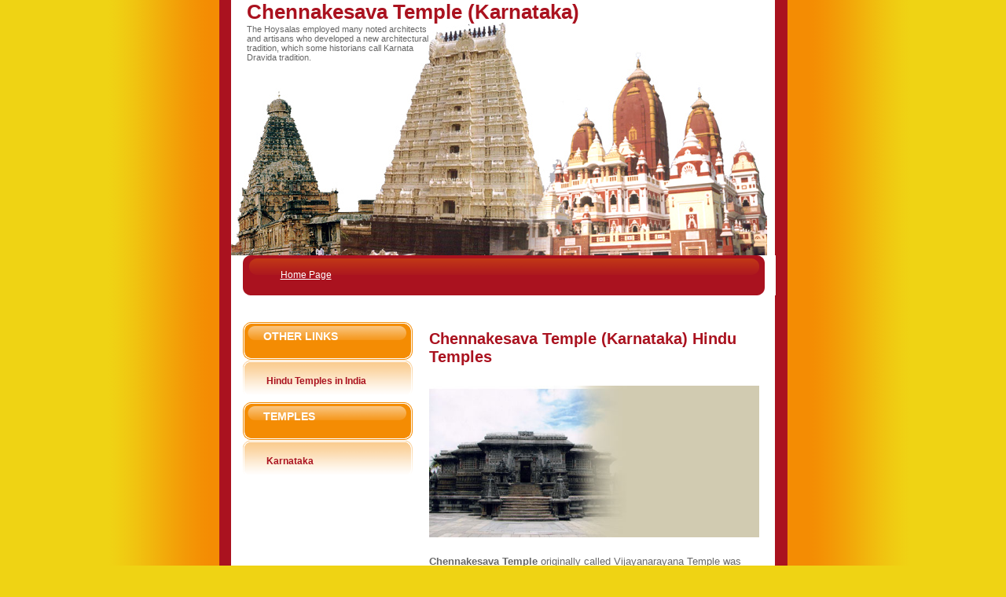

--- FILE ---
content_type: text/html
request_url: https://onlinedarshan.com/hindu-temples/karnataka/chennakesava-temple_karnataka.htm
body_size: 8327
content:

<!DOCTYPE html PUBLIC "-//W3C//DTD XHTML 1.0 Strict//EN" "http://www.w3.org/TR/xhtml1/DTD/xhtml1-strict.dtd">

<html xmlns="http://www.w3.org/1999/xhtml">
<head>
<meta http-equiv="content-type" content="text/html; charset=utf-8" />
<title>Chennakesava Temple, Karnataka, Hindu Temples in Karnataka</title>
<meta name="keywords" content="Ahobilam, Andhra Pradesh, Hindu Temples in andhra pradesh, Temples Hindu, India Hindu Temples, andhra pradesh temples, south india temples, south india temples, ancient temples, historical temples, Vishumu temples, rama mandir, shiv temple, Nallamalai, Nandyal in Andhra Pradesh, Nava Narasimha Kshetram, Garuda, Hindu relegion, online hindu story" />
<meta name="description" content="Ahobilam is located in Karnool district of Andhra Pradesh in the hills of the eastern ghats, about 400 KM northwest of Chennai. " />
<link href="../temple.css" rel="stylesheet" type="text/css" media="screen" />
</head>
<body>
<div id="content">
<div id="back">
<!-- header begins -->
<div id="header">	 
	<div id="logo">
		<h1><a href="../index.htm">Chennakesava Temple (Karnataka)</a> </h1>
		<p>The Hoysalas employed many noted architects <br />and artisans who developed a new architectural<br /> tradition, which some historians call Karnata<br /> Dravida tradition.</p>
	</div>
	<div id="menu">
		<div class="ad"><script type="text/javascript"><!--
google_ad_client = "pub-2780306368383878";
/* 468x15, created 12/30/08 */
google_ad_slot = "8349242730";
google_ad_width = 468;
google_ad_height = 15;
//-->
</script>
<script type="text/javascript"
src="http://pagead2.googlesyndication.com/pagead/show_ads.js">
</script></div>
		<div class="home"><a href="Veerabhadra-Temple-andhra-pradesh.htm">Home Page</a></div>
		
	</div>	
</div>
<!-- header ends -->
<!-- content begins -->
 <div id="main">
	<div id="right">
		<h2>Chennakesava Temple (Karnataka) Hindu Temples</h2>
		<p>&nbsp;</p>
		<p><img src="pic/chennakesava_karnataka.jpg" alt="Chennakesava Temple  (Karnataka) Hindu Temples" width="420" height="193" /></p>
		<p><script type="text/javascript"><!--
google_ad_client = "pub-2780306368383878";
/* 200x90, created 1/1/09 */
google_ad_slot = "3837590426";
google_ad_width = 200;
google_ad_height = 90;
//-->
</script>
<script type="text/javascript"
src="http://pagead2.googlesyndication.com/pagead/show_ads.js">
</script> <script type="text/javascript"><!--
google_ad_client = "pub-2780306368383878";
/* 200x90, created 1/1/09 */
google_ad_slot = "3837590426";
google_ad_width = 200;
google_ad_height = 90;
//-->
</script>
<script type="text/javascript"
src="http://pagead2.googlesyndication.com/pagead/show_ads.js">
</script></p>
		<p><b>Chennakesava Temple</b>  originally called Vijayanarayana Temple was built on the banks of the Yagachi River in Belur, an early capital of the Hoysala Empire. Belur is 40 km from Hassan city and 220 km from Bangalore, in Hassan district of Karnataka state, India. Chennakesava literally means "handsome Kesava" and is a form of Hindu God Vishnu. Belur is well-known for its marvelous temples, built during the rule of Hoysala dynasty, makig it and nearby Halebidu, a favored tourist destination in Karnataka.<br><br><b>History</b><br><br>The temple was commissioned by Hoysala King Vishnuvardhana in 1117 CE. Scholars are divided about the reason why King Vishnuvardhana commissioned the construction of the temple. The military successes of Vishnuvardhana is considered a probable reason. Some scholars believe Vishnuvardhana commissioned the temple to surpass his overlords, the Western Chalukya Empire (who ruled from Basavakalyan), after his military victories against them. According to another theory, Vishnuvardhana was celebrating his victory against the Cholas of Tamil country in the battle of Talakad, which resulted in the annexation of Gangavadi (modern southern Karnataka) by the Hoysalas. Another explanation points to Vishnuvardhana's conversion from Jainism to Vaishnavism, considering this is predominantly a Vaishnava temple.<br><br> The Hoysalas employed many noted architects and artisans who developed a new architectural tradition, which some historians call Karnata Dravida tradition. A total of 118 inscriptions have been recovered from the temple complex, covering the period between c. 1117 CE to 18th century, which give details of the artists employed, grants made to the temple and renovations.<br><br><b>Artists</b><br><br>The Hoysala artists, unlike other medieval artists, preferred to sign their work in the form of inscriptions. In doing so, they sometimes revealed fascinating details about themselves, their families, guilds and place of origin. Stone inscriptions and copper plate inscriptions provide more information about them. Ruvari Mallitamma was a prolific artist to whom more than 40 sculptures are attributed. <br><br>Dasoja and his son Chavana who were from Balligavi in modern Shimoga district made important contributions. Chavana is credited with the work on five madanikas and Dasoja with four. Malliyanna and Nagoja created birds and animals in their sculptures. Artists such as Chikkahampa and Malloja are credited with some of the sculptures in the mantapa.</p>
		<p><a href="../index.htm" class="toplink">&lt;&lt; List Of Hindu Temples</a></p>
	  </div>
	<div id="left">
		<h3>Other links</h3>
		<div class="title_back">	
        <p>Hindu Temples in India</p>
		<script type="text/javascript"><!--
google_ad_client = "pub-2780306368383878";
/* 200x200, created 12/30/08 */
google_ad_slot = "3723234639";
google_ad_width = 200;
google_ad_height = 200;
//-->
</script>
<script type="text/javascript"
src="http://pagead2.googlesyndication.com/pagead/show_ads.js">
</script>

		</div>		
		<h6>temples</h6>
		<div class="title_back">		
			<p>Karnataka</p>	
		  <script type="text/javascript"><!--
google_ad_client = "pub-2780306368383878";
/* 200x200, created 12/30/08 */
google_ad_slot = "3723234639";
google_ad_width = 200;
google_ad_height = 200;
//-->
</script>
<script type="text/javascript"
src="http://pagead2.googlesyndication.com/pagead/show_ads.js">
</script>
<p><script type="text/javascript"><!--
google_ad_client = "pub-2780306368383878";
/* 160x600, created 1/1/09 */
google_ad_slot = "5764681073";
google_ad_width = 160;
google_ad_height = 600;
//-->
</script>
<script type="text/javascript"
src="http://pagead2.googlesyndication.com/pagead/show_ads.js">
</script></p>				
		</div>
			
			
	</div>
	
<div style="clear: both;">&nbsp;</div>
<!--content ends -->
<!--footer begins -->
	</div>
<div id="footer-in">
  <h4>List of Karnataka Temples</h4>
  <p><a href="aihole_karnataka.htm">Aihole Temple</a>  | <a href="anegudde_karnataka.htm">Anegudde</a> | <a href="annapoorneshwari-temple_karnataka.htm">Annapoorneshwari Temple</a> | <a href="badami-cave-temple_karnataka.htm">Badami Cave Temple</a> | <a href="bala_krishna_temple_karnataka.htm">The Balakrishna Temple</a> | <a href="chamundeswari-temple_karnataka.htm">Chamundeswari Temple</a> | <a href="cheluvanarayana-temple_karnataka.htm">Cheluvanarayana Swamy Temple</a> | <a href="chennakesava-temple_karnataka.htm"><strong>Chennakesava Temple</strong></a> | <a href="chitrapur-math_karnataka.htm">Chitrapur Math</a> | <a href="devarayanadurga_karnataka.htm">Devarayana Durga</a> | <a href="gavi-gangadhareshwara_karnataka.htm">Gavi Gangadhareshwara
Temple</a> | <a href="hoysaleswara-temple_karnataka.htm">Hoysaleswara Temple</a> | <a href="iskcon-temple_karnataka.htm">ISKON Temple</a> | <a href="karinjeshwara-temple_karnataka.htm">Karinjeshwara Temple</a> | <a href="kateel_karnataka.htm">Kateel</a> | <a href="keshava-temple_karnataka.htm">Keshava Temple</a> | <a href="melukote_karnataka.htm">Melukote</a> | <a href="mookambika_karnataka.htm">Mookambika Temple</a> | <a href="murudeshwara_karnataka.htm">Murudeshwara</a> | <a href="nandi-temple_karnataka.htm">Nandi Temple</a> | <a href="nanjangud_karnataka.htm">Nanjangud</a> | <a href="nellitheertha-cave_karnataka.htm">Nellitheertha Cave
Temple</a> | <a href="padutirupathi_karnataka.htm">Padutirupathi</a> |<a href="shringeri_karnataka.htm">Shringeri</a> | <a href="som_nathpur_temple_karnataka.htm">Somnathpur Temple</a> | <a href="udupi_karnataka.htm">Udupi</a> | <a href="virupaksha-temple_karnataka.htm">Virupaksha Temple</a></p>
</div>
</div>
</div>
<!-- footer ends-->
<div style="text-align: center; font-size: 0.75em;">Copyright &copy; 2008 Onlinedarshan.com</div>
</body>
</html>

--- FILE ---
content_type: text/css
request_url: https://onlinedarshan.com/hindu-temples/temple.css
body_size: 884
content:


*
{
margin: 0px;
padding: 0px;
}

a:link {
	color: #AA121F;
}

a:hover {
	text-decoration: none;
	color: #FF0000;
}

a:visited {
	color: #AA121F;
}

body {
	
	background: #EFD314 url(images/back_all.gif) repeat-y center;
	font: 13px Tahoma, Verdana, Arial, Helvetica, sans-serif;
	color: #666666;
}

#content
{
	margin: 0 auto;
	width: 692px;
	text-align: left;
	border-left: 2px solid #AA121F;
    border-right: 2px solid #AA121F;
}

#back
{
width: 692px;

}

#header {
	height: 400px;
	text-align: left;		
}

#header p{ font-size:11px;}

#menu
{
width: 652px;
height: 81px;
background: url(images/menu.gif) no-repeat;
padding-left: 60px; padding-top:18px;
}
#menu .ad{ width:480px; float:left;}
#menu .home a{ width:70px; float:left;}

#menu ul {
	list-style: none;	
}

#menu li {
	
	display: inline; 
	
}

#menu a {
	
	width:100px;
	height: 31px;
    display: block;
	text-align: center;
	text-decoration: underline;
	color: #ffffff;
	font-size: 12px;
	font-family:Arial, Helvetica, sans-serif;
	padding-top: 0px;

}



#logo {
background: url(images/india-hindu-temples.jpg) no-repeat;
width: 662px;
height: 325px;
text-align: left;
padding-left: 20px;
padding-top: 0px;
}


#logo a {
	text-decoration: none;
	
	font-style: normal
	font-size: 18px;
	color: #AA121F;
}
#logo H2 a
{
font-size: 10px;
text-transform: uppercase;
font-weight: normal;
}

#main
{
padding: 10px;
}

#left
{
	width: 216px;
	margin-left: 5px;
}

#left H3
{
width: 190px;
height: 38px;
font-size: 14px;
font-weight: bold;
padding-left: 26px;
padding-top: 10px;
text-transform: uppercase;
color: #ffffff;
background: url(images/title.gif) no-repeat
}

#left H6
{
width: 190px;
height: 38px;
font-size: 14px;
font-weight: bold;
padding-left: 26px;
padding-top: 10px;
margin:10px 0 0 0;
text-transform: uppercase;
color: #ffffff;
background: url(images/title.gif) no-repeat
}

#left .title_back
{
background: url(images/title_back.gif) no-repeat;
padding-top: 10px;
padding-left:20px; font-family:Verdana, Arial, Helvetica, sans-serif; font-size:12px; font-weight:bold; color:#AA121F;
}

#left ul {
	list-style: none;
}

#left ul {
	border: 0px;
	margin-left: 20px;
	margin-bottom: 10px;
}

#left li {
	padding: 4px 20px;
    background: url(images/small.gif) no-repeat left;
}

#left a {
	color: #AA121F;
}
#left a:visited {
	color: #AA121F;
}

#left p
{
padding: 10px;
}

#calendar1 {
	padding: 0 10px 20px 10px;
}

#calendar table {
	width: 100%;
	text-align: center;
}

#calendar thead {

}

#calendar tbody td {
	border: 1px solid #F1F1F1;
}

#calendar #prev {
	text-align: left;
}

#calendar #next {
	text-align: right;
}

#calendar tfoot a {
	text-decoration: none;
	font-weight: bold;
}

#calendar #now {
	background: #696969;
	border: 1px solid #ff0000;
	font-weight: bold;
	color: #ffffff
}

#right
{
float: right;
width: 420px;
padding-right: 10px;
}

#right H4
{
	margin: 0;
	padding: 0px;
	font-size: 12px;
	color: #AA121F;
}

#right a
{
color: #AA121F;
text-decoration: none;
}



#right p {
	margin: 0;
	padding: 0;
	padding-bottom: 10px;
}

#right ol, #right ul
{
margin-left: 30px;
}


#right h2 {
	margin: 0;
	padding: 0;
	padding-top: 10px;
	color: #AA121F;
}
.date {
	text-align: right;
	color: #AA121F;
	font-size: 11px;
}

.date a {
	color: #AA121F;
}

#footer {
	height: 57px;
	clear: both;
	padding-top: 10px;
	border-top: 4px solid #AA121F;
	background: url(images/footer.gif) repeat-x
}

#footer p {
	margin: 0;
	font-size: 10px;
	text-align: center;
	color: #ffffff;
}

#footer a {
	color: #ffffff;
}

#footer-in {
	height: 117px;
	clear: both;
	padding-top: 10px;
	border-top: 4px solid #AA121F;
	background: #fdd464 url(images/footer.gif) repeat-x 
}

#footer-in p {
	margin: 0;
	font-size: 11px;
	text-align: left;
	color: #6e4d18;padding:0 0 8px 10px;
}

#footer-in h4 {
	margin: 0;
	font-size: 15px;
	text-align: left;
	color: #b70a0a; padding:0 0 8px 10px;
}

#footer-in a {
	color: #6e4d18;
}